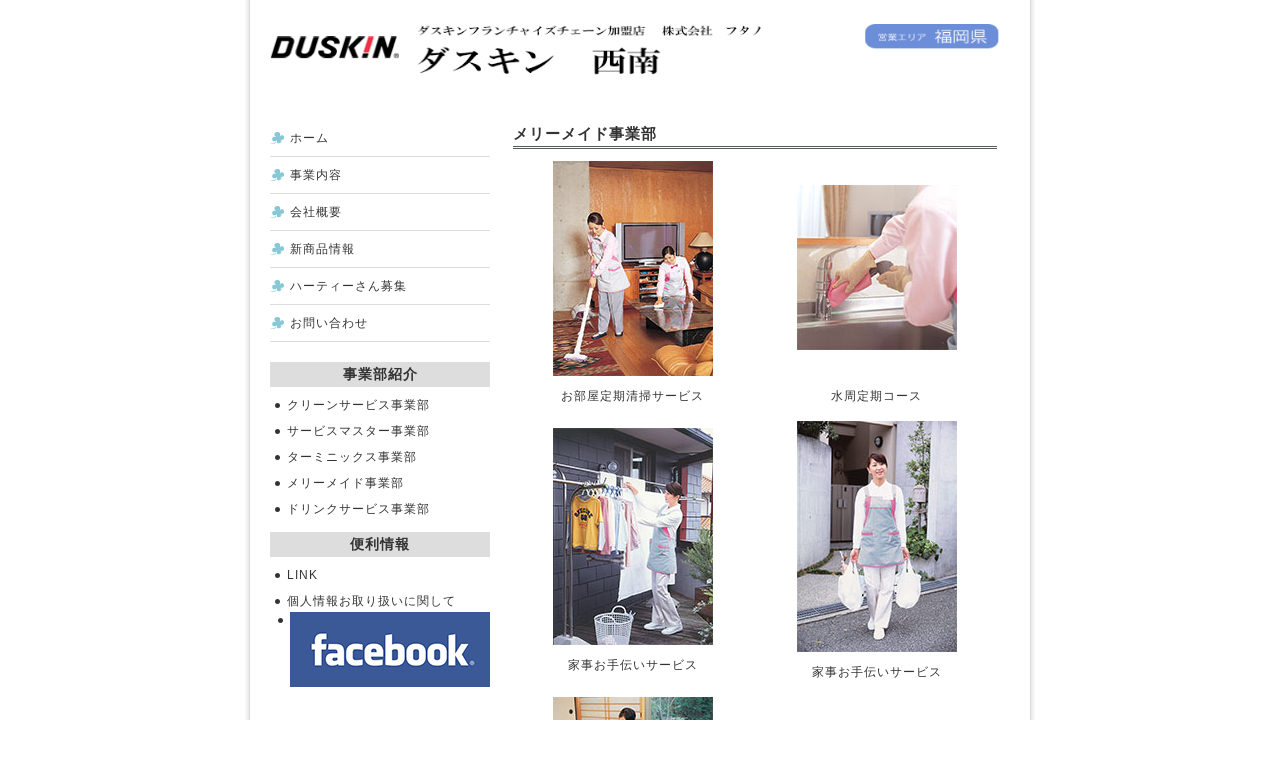

--- FILE ---
content_type: text/html
request_url: https://futano.co.jp/mm/index.html
body_size: 5709
content:
<!DOCTYPE html PUBLIC "-//W3C//DTD XHTML 1.0 Transitional//EN" "http://www.w3.org/TR/xhtml1/DTD/xhtml1-transitional.dtd">
<html xmlns="http://www.w3.org/1999/xhtml" xml:lang="ja" lang="ja"dir="ltr">
<head>
<meta http-equiv="content-type" content="text/html; charset=UTF-8" />
<meta http-equiv="Content-style-Type" content="text/css" />
<meta http-equiv="Content-Script-Type" content="text/javascript" />
<meta name="description" content="福岡を拠点として皆さんに快適な生活環境をご提案する株式会社フタノ・ダスキン西南" />
<meta name="keywords" content="ダスキン,レンタル,マット,モップ,浄水器,空気清浄機,レンジフードフィルター,天然水,コーヒー,ゴキブリ駆除,白アリ駆除,エアコン清掃,ワックス施工,清掃" />




<link rel="stylesheet" href="../base.css" type="text/css" />
<title>株式会社フタノ</title>
<style type="text/css">
<!--
.style1 {
	color: #CC0000
}
.style2 {
	font-size: medium
}
.style3 {font-size: large; }
-->
</style>
</head>
<body>
<div id="top">
   <div id="wrapper">
      <div id="header">
         <h1><a href="../index.html"></a><img src="../images/logo_top.gif" alt="top" width="759" height="80" /></h1>
</div>
      <!-- header end -->
      <div id="contents">
         <div id="sub">
            <div id="menu">
               <ul>
                  <li> <a href="../index.html">ホーム</a></li>
                 <li><a href="../jigyou.html">事業内容</a></li>
                 <li><a href="../kaisya.html">会社概要</a></li>
                 <li><a href="../new.html">新商品情報</a></li>
                 <li><a href="../Recruitment.html">ハーティーさん募集</a></li>
                 <li><a href="../contact.html">お問い合わせ</a></li>
              </ul>
           </div><!-- menu end -->
            <div class="section">
               <a href="../index.html"></a>            </div>
         <div class="section">
               <h2 align="center">事業部紹介</h2>
      <ul>
                  <li><a href="../dc/index.html">クリーンサービス事業部</a></li>
            <li><a href="../sm/index.html">サービスマスター事業部</a></li>
            <li><a href="../tmx/index.html">ターミニックス事業部</a></li>
            <li><a href="../mm/index.html">メリーメイド事業部</a></li>
            <li><a href="../drink/index.html">ドリンクサービス事業部</a></li>
           </ul>
            </div><!-- section end -->
            <div class="section">
                        <h2 align="center">便利情報</h2>
            <ul>
              <li><a href="../link.html">LINK</a></li>
              <li><a href="http://www.duskin.co.jp/privacy/index.html" target="_blank">個人情報お取り扱いに関して</a><a href="../ninnki.html"></a>
                <table width="200" border="0" align="center">
                  <tr>
                    <td bgcolor="#FFFFFF"><a href="https://www.facebook.com/futano/"><img src="../images/facebook.gif" width="200" height="75" alt="facebook" /></a></td>
                  </tr>
                </table>
              </li>
  
              </ul>
           </div><!-- section end -->
         </div><!-- sub end -->
         <div id="main">
           <table width="490" border="0">
             <tr>
               <td colspan="2"><h2>メリーメイド事業部</h2></td>
             </tr>
             <tr>
               <td width="239" align="center" valign="bottom"><p><img src="img/kaji.jpg" width="160" height="215" alt="お部屋定期清掃サービス" /></p>
               <p>お部屋定期清掃サービス</p></td>
               <td width="241" align="center" valign="bottom"><p><img src="img/mizu.jpg" width="160" height="165" alt="水周定期コース" /></p>
               <p>&nbsp;</p>
               <p>水周定期コース</p></td>
             </tr>
             <tr>
               <td align="center"><p><img src="img/kaji2.jpg" width="160" height="217" alt="家事お手伝い" /></p>
               <p>家事お手伝いサービス</p></td>
               <td align="center"><p><img src="img/kaji3.jpg" width="160" height="231" alt="家事お手伝い" /></p>
               <p>家事お手伝いサービス</p></td>
             </tr>
             <tr>
               <td align="center"><p><img src="img/otetudai.jpg" width="160" height="116" alt="家事お手伝い" /></p>
               <p>家事お手伝い</p></td>
               <td align="center"><p>家事お手伝いサービスの例としての写真を掲載しています。</p>
               <p>もちろんお掃除を含めご相談下さい。</p></td>
             </tr>
             <tr>
               <td colspan="2" align="center">その他サービスございますのでご相談下さい。</td>
             </tr>
           </table>
           
        </div><!-- main end -->
         <div id="totop">
            <p><a href="#top">ページのトップへ戻る</a></p>
         </div><!-- totop end -->
         <div id="footMenu">
         <ul>
         <li><a href="../jigyou.html">事業内容</a></li>
         <li><a href="../kaisya.html">会社概要</a></li>
         <li><a href="../new.html">新商品情報</a></li>
         <li><a href="../Recruitment.html">ハーティーさん募集</a></li>　
         <li><a href="../contact.html">お問い合わせ</a></li>
         <li></li>
         </ul>
        </div><!-- footerMenu end -->
      </div><!-- contents end -->
      <div id="footer">
         <address>
         Copyright &copy; Futano.co.Ltd All Rights Reserved.
        </address>
      </div><!-- footer end -->
   </div><!-- wrapper end -->
</div><!-- top end -->
</body>
</html>

--- FILE ---
content_type: text/css
request_url: https://futano.co.jp/base.css
body_size: 4278
content:
@charset "Shift_JIS";

/* ========BASIC======== */
* {
  font-family:"Hiragino Kaku Gothic Pro",HiraKakuPro-W3,"繝偵Λ繧ｮ繝手ｧ偵ざ Pro W3","繝｡繧､繝ｪ繧ｪ", Meiryo,"MS P 繧ｴ繧ｷ繝�け",verdana,sans-serif;
	color:#333;
}

body {
	margin:0;
	padding:0;
	letter-spacing:1px;
	background:#fff;
}

br {
   letter-spacing:normal;
}

a {
   color:#333;
   text-decoration:none;
}

a:hover {
   color:#666;
}

img {
   border:0;
   vertical-align:bottom;
}

h1,h2,h3,h4,h5,h6 {
   margin:0;
}

/* ========TEMPLATE LAYOUT======== */
div#top {
   width:790px;
   margin:0 auto;
   background:url(images/bg_contents_left.gif) 0 0 repeat-y;
}

div#wrapper {
   width:790px;
   background:url(images/bg_contents_right.gif) 100% 0 repeat-y;
}

div#header {
   position:relative;
   padding:0 5px;
}

div#pr {
	width:439px;
	position:absolute;
	left:342px;
	top:7px;
	height: 79px;
}

div#contents {
   margin:0 5px;
   padding:20px 20px 0 20px;
}

div#main {
   float:right;
   width:500px;
}

div#sub {
   float:left;
   width:220px;
}

div#totop {
   clear:both;
}

div#footer {
   clear:both;
   margin:0 5px;
}

/* ========HEADER CUSTOMIZE======== */
div#header h1 {
   margin:0;
   padding:10px;
   font-size:2em;
   color:#fff;
   line-height:70px;
}

div#header h1 a {
   color:#333;
}

div#header h1 a:hover {
   color:#666;
}

div#header #pr p {
   margin:0;
   font-size:0.75em;
}


/* ========SUBCONTENTS CUSTOMIZE======== */
div#sub .section {
   margin-bottom:10px;
}

div#sub h2 {
   padding:3px;
   font-size:0.88em;
   font-weight:bold;
   background:#ddd;
}

div#sub ul {
   margin:5px 0 0 5px;
   padding:0;
}

div#sub li {
   padding:5px 0 5px 0;
   font-size:0.75em;
   line-height:1.4;
   list-style:none;
}

div#sub li a {
   display:block;
   padding-left:12px;
   background:url(images/bg_list.gif) 0 6px no-repeat;
}

/* MENU CUSTOMIZE */
div#contents #sub div#menu ul {
   margin:0 0 20px 0;
   padding:0;
}

div#contents #sub div#menu li {
   margin:0;
   padding:0;
   font-size:0.75em;
   color:#333;
   list-style-type:none;
}

div#contents #sub div#menu li a {
   display:block;
   width:200px;
   color:#333;
   padding:10px 0 10px 20px;
   border-bottom:1px solid #DCDCDC;
   background:url(images/bg_menulist.gif) 0 12px no-repeat;
}

div#contents #sub div#menu li a:hover {
   color:#0096E7;
}


/* ========MAINCONTENTS CUSTOMIZE======== */
div#main a {
   color:#0172AB;
}

div#main a:hover {
   color:#0172AB;
   border-bottom:1px solid #0172AB;
}

div#main h2 {
   margin-bottom:8px;
   padding:2px 2px 2px 0;
   color:#333;
   font-size:0.94em;
   font-weight:bold;
   border-bottom:3px double #535D57;
}

div#main h3 {
   margin-bottom:3px;
   font-size:0.88em;
}

div#main h4 {
   margin-bottom:2px;
   font-size:0.75em;
}

div#main h5 {
   margin-bottom:2px;
   font-size:0.75em;
}

div#main h6 {
   margin-bottom:2px;
   font-size:0.75em;
}

div#main p {
   margin:0 0 1em 0;
   font-size:0.75em;
}

div#main ul,ol,dl {
   font-size:0.75em;
}

div#main dt {
   margin-bottom:3px;
}

div#main dd {
   padding:0;
   margin:0 0 0.5em 1em;
   padding:3px;
   background:#f1f1f1;
}

div#main div.icatch {
   margin-bottom:20px;
}

/* INFOMATION CUSTOMIZE */
* html body div#main dl.infomation dd div{
   display:inline-block;
}

div#main dl.infomation dt {
   float:left;
   width:10em;
   margin:0;
   padding:0;
}

div#main dl.infomation dd {
   margin:0 0 0.5em 10em;
   padding:0;
   background:transparent;
}


/* ========TOTOP CUSTOMIZE======== */
div#totop{
   position:relative;
   height:2em;
}

div#totop p{
   position:absolute;
   top:10px;
   right:7px;
   margin:0;
   font-size:0.63em;
}

div#totop p a {
   padding-left:8px;
   background: url(images/bg_totop.gif) 0 50% no-repeat;
}


/* ========FOOTMENU CUSTOMIZE======== */
div#footMenu ul {
   margin:0 0 10px 0;
   padding:10px 0 0 0;
   text-align:right;
   background:url(images/bg_dotline.gif) 0 0 repeat-x;
}

div#footMenu li {
   display:inline;
   margin:0 0 0 10px;
   font-size:0.75em;
   list-style:none;
}

div#footMenu li a {
   padding-left:10px;
   background: url(images/bg_footmenu.gif) 0 50% no-repeat;
}


/* ========FOOTER CUSTOMIZE======== */
address {
   margin:0 10px;
   padding:5px 0;
   font-size:0.63em;
   color:#fff;
   text-align:center;
   background: #0096E7;
}
#top #wrapper #contents #sub .section .section {
	color: #FFF;
}
